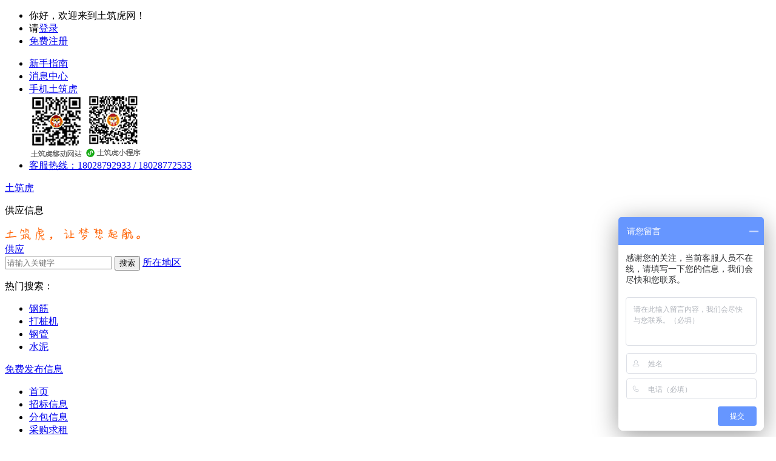

--- FILE ---
content_type: text/html;charset=UTF-8
request_url: https://www.tuzhuhu.com/supply/detail.html?id=26072
body_size: 12757
content:
<!DOCTYPE html>
<html>
<head lang="en">
    <meta charset="UTF-8">
    <title> 长松 磁铁滤芯175-49-11231 推土机配件 山推滤芯  _土筑虎工程网</title>
    <meta name="renderer" content="webkit">
    <meta name="Copyright" Content="深圳土筑虎网络科技有限公司。All Rights Reserved" />
	<meta name="Keywords" content="建筑材料,工程机械,二手工程机械,机械配件" />
	<meta name="Description" content="建材网哪家好?工程机械网去哪找?土筑虎工程网致力于打造中国顶尖的建筑行业供应链平台.汇聚各类建筑材料、工程机械、二手工程机械、机械配件,免费为您提供网上销售渠道."/>
    <link type="text/css" rel="stylesheet" href="../css3/style.css">
    <link type="text/css" rel="stylesheet" href="../css3/swiper.css">
    <script type="text/javascript" src="../js3/jquery-1.9.1.min.js"></script>
    <script type="text/javascript" src="../js3/jquery.flexslider-min.js"></script>
    <script type="text/javascript" src="../js3/swiper.min.js"></script>
    <script type="text/javascript" src="../js3/jquery.easing.min.js"></script>
    <script type="text/javascript" src="../js3/jquery.spinner.js"></script>
    <script src="https://www.tuzhuhu.com/js/layer/layer.js" type="text/javascript"></script>
</head>
<body>
<!--顶部工具栏start-->
<script src="https://www.tuzhuhu.com/js/layer/layer.js" type="text/javascript"></script>
<!--顶部工具栏start-->
<div id="shortcut">
    <div class="w">
        <ul class="fl">
            
            					<li><span>你好，欢迎来到土筑虎网！</span></li>
					<li>请<a class="color" href="https://www.tuzhuhu.com/login.html">登录</a></li>
					<li><a class="color" href="https://www.tuzhuhu.com/register.html">免费注册</a></li>
			        </ul>
        <ul class="fr">
            <li>
                <a href="https://www.tuzhuhu.com/newbieGuide.html"><i class="iconfont icon-wenhao"></i>新手指南</a>
            </li>
            <div class="spacer"></div>
            <li>
                <a href="https://www.tuzhuhu.com/user_message/list.html"><i class="iconfont icon-lingdang"></i>消息中心</a>
            </li>
            <div class="spacer"></div>
            <li class="code">
                <a href="javascript:;"><i class="iconfont icon-shouji"></i>手机土筑虎</a>
                <div class="dropdown-layer">
                    <img class="fl" src="https://www.tuzhuhu.com/images3/ydd_code.png" alt="土筑虎移动网站"/>
                    <img class="fr" src="https://www.tuzhuhu.com/images3/xcx_code.png" alt="土筑虎小程序"/>
                </div>
            </li>
            <div class="spacer"></div>
            <li><a class="color" href="javascript:;">客服热线：18028792933 / 18028772533</a></li>
        </ul>
    </div>

</div>
<!--顶部工具栏end-->

<!--发布弹窗start-->
<div id="pop_mid" style="display:none;"> 
<div id="pop-mid1" >
   <div class="cont clearfix">
       <ul>
           <li>
               <a href="https://www.tuzhuhu.com/user_buyer/add.html" target="blank_">
                   <img src="https://www.tuzhuhu.com/images3/publish_1.png" alt="采购求租"/>
                   <h3>采购求租</h3>
                   <p>采购商</p>
               </a>
           </li>
           <li>
               <a href="https://www.tuzhuhu.com/user_supply/add.html" target="blank_">
                   <img src="https://www.tuzhuhu.com/images3/publish_2.png" alt="供应出租"/>
                   <h3>供应出租</h3>
                   <p>供应商</p>
               </a>
           </li>
           <li>
               <a href="https://www.tuzhuhu.com/user_bid/add_1.html" target="blank_">
                   <img src="https://www.tuzhuhu.com/images3/publish_3.png" alt="招标信息"/>
                   <h3>招标信息</h3>
                   <p>开发商</p>
               </a>
           </li>
           <!-- <li>
               <a href="https://www.tuzhuhu.com/user_sub/add_1.html" target="blank_">
                   <img src="https://www.tuzhuhu.com/images3/publish_4.png" alt="分包信息"/>
                   <h3>分包信息</h3>
                   <p>承包商</p>
               </a>
           </li> -->
            <li>
               <a href="https://www.tuzhuhu.com/user_sub/quickSub.html" target="blank_">
                   <img src="https://www.tuzhuhu.com/images3/publish_5.png" alt="快捷分包"/>
                   <h3>发布分包</h3>
                   <p>劳务分包</p>
               </a>
           </li> 
           <li>
               <a href="https://www.tuzhuhu.com/user_worker/recruit/addRecruit.html" target="blank_">
                   <img src="https://www.tuzhuhu.com/images3/publish_6.png" alt="企业招聘"/>
                   <h3>发布招工</h3>
                   <p>找人才/找班组</p>
               </a>
           </li>
           <!-- <li>
           	                  <a href="https://www.tuzhuhu.com/labor/findLabor.html?uId=" target="blank_">
                                  <img src="https://www.tuzhuhu.com/images3/publish_7.png" alt="项目招工"/>
                   <h3>项目招工</h3>
                   <p>工程项目招工</p>
               </a>
           </li>
           <li>
           		               <a href="https://www.tuzhuhu.com/labor/showRental.html?uId=" target="blank_">
                                  <img src="https://www.tuzhuhu.com/images3/publish_8.png" alt="劳务供应"/>
                   <h3>劳务供应</h3>
                   <p>劳务公司施工队</p>
               </a>
           </li> -->
       </ul>
   </div>
</div>
</div>

<!--发布弹窗end-->
<script>
function showPop(){
	var str = jQuery("#pop_mid").html();
	layer.open({
		type: 1,
		title: "请选择发布内容",
		shadeClose:true,
		closeBtn:1,
		scrollbar: false,
		//closeBtn: 1,
		area: ['742px', '456px'],
		content: str //注意，如果str是object，那么需要字符拼接。
	  });
}
</script>

<link rel="stylesheet" href="https://www.tuzhuhu.com/css3/new_pop.css">
<!-----弹窗------------------------------------------------------>
<div class="bg_warp" style="display: none"></div>
<div class="n_warp" id="n_warp" style="display: none">
    <div class="header">
        <h2 class="fl header_h2">选择地区</h2>
        <p class="fl header_p">（最多只能选择<span>1</span>项）</p>
        <div class="fr header_close" onclick="a_close_btn(this)"></div>
    </div>
    <div class="header_2" style="display: none;">
        <ul class="clearfix" id="add_li_text">
            <!--            <li>深圳市<span class="sprites_2 del_span"></span></li>-->
        </ul>
    </div>
    <div class="mid clearfix">
        <div class="mid_left fl" id="mid_left">
            <ul id="left_ul">
                <li>热门城市</li>
                <li>ABC</li>
                <li>DEFG</li>
                <li>HI</li>
                <li>JK</li>
                <li>LMN</li>
                <li>OPQR</li>
                <li>STU</li>
                <li>VWX</li>
                <li>YZ</li>
                <li>所有省份（含港澳台）</li>
<!--                 <li>国外</li> -->
            </ul>
        </div>
        <div class="mid_right fl" id="mid_right">
            <ul id="areaName">
                <li><a href="javascript:;">深圳市</a></li>
                <li><a href="javascript:;">惠州市</a></li>
            </ul>
        </div>
    </div>
    <div class="btns">
        <div class="a_btn clearfix">
            <a href="javascript:;" class="sure_btn fl" onclick="a_save_btn(this)">确定</a>
            <a href="javascript:;" class="del_btn fr" onclick="a_close_btn(this)">取消</a>
        </div>
    </div>
</div>

<!--header部分start-->
<div id="header">
   <div class="w">
       <div class="logo fl">
           <div id="logoTip">
               <a class="fl" href="https://www.tuzhuhu.com/index.html" title="土筑虎工程网">土筑虎</a>
               <img class="fl" src="https://www.tuzhuhu.com/images3/tzh_logo1.png" alt="土筑虎工程网"/>
           </div>
       </div>
       <div class="search-wrap fl">
           <div class="dream-img">
               <img src="https://www.tuzhuhu.com/images3/dream_img.png" alt="土筑虎工程网"/>
           </div>
           <div class="search">
               <div class="pull-down fl">
                   <a id="pulldown" href="javascript:;">
                   		            	公司
		                               </a>
                   <ul class="select-ul" style="display: none;">
                       <li>招标</li>
                       <li>分包</li>
                       <li>采购</li>
                       <li>供应</li>
                       <li>资讯</li>
                       <li>公司</li>
                   </ul>
               </div>
               <!-- <h1 style="display:none;"></h1> -->
               <input class="txt fl" type="text" value="" id="txtSearch" onblur="blurValue()" onfocus="querySearchInfo(this)" onkeyup="querySearchInfo(this)" placeholder="请输入关键字"/>
               <button class="btn fr" onclick="searchClick()">搜索</button>
               <a class="fr area-select k_3" href="javascript:;" onclick="a_show_btn(this)">
               			        	所在地区
		                       <i class="iconfont icon-jiahao"></i></a>
           		<input type="hidden" id="provinceId" value=""></input>
        		<input type="hidden" id="cityId" value=""></input>
           </div>
           <div class="hot-search">
               <p class="fl">热门搜索：</p>
               <ul class="fl">
               	   	    			<!-- <a href="javascript:;" class="a_wid" onclick="searchSelect('钢筋')">钢筋</a> -->
	    			<li onclick="searchSelect('钢筋')"><a href="javascript:;">钢筋</a></li>
            			    			<!-- <a href="javascript:;" class="a_wid" onclick="searchSelect('打桩机')">打桩机</a> -->
	    			<li onclick="searchSelect('打桩机')"><a href="javascript:;">打桩机</a></li>
            			    			<!-- <a href="javascript:;" class="a_wid" onclick="searchSelect('钢管')">钢管</a> -->
	    			<li onclick="searchSelect('钢管')"><a href="javascript:;">钢管</a></li>
            			    			<!-- <a href="javascript:;" class="a_wid" onclick="searchSelect('水泥')">水泥</a> -->
	    			<li onclick="searchSelect('水泥')"><a href="javascript:;">水泥</a></li>
            		               </ul>
           </div>
       </div>
       <div class="publish-enter fr">
           <a href="javascript:;" onclick="showPop()"><i class="iconfont icon-fabu1"></i>免费发布信息</a>
       </div>
   </div>
</div>
<!--header部分end-->

<script> 
function showPop(){
	var str = jQuery("#pop_mid").html();
	layer.open({
		type: 1,
		title: "请选择发布内容",
		shadeClose:true,
		closeBtn:1,
		scrollbar: false,
		//closeBtn: 1,
		area: ['742px', '456px'],
		content: str //注意，如果str是object，那么需要字符拼接。
	  });
}
jQuery("#txtSearch").keyup(function(e){
	var key =  e.which;
	if(key == 13){ 
		searchClick();
	}
	         //下键
	 if(key == 40){
		jQuery('#searhInput').show();
		var index = jQuery("#searchIndex").val();
		var maxIndex = jQuery("#maxIndex").val();
			if (index == new Number(maxIndex)) {
				index = 0;
			}
		if (index == (new Number(maxIndex)+1)) {
				index = 1;
			}	
		            jQuery("#searhTabletr").each(function(i,v) {
			if (i == index) {
				jQuery("#pulldown").val(jQuery(this).text());
				jQuery(this).addClass("searchTableTr");
			} else {
				jQuery(this).removeClass();
			}			
		            })
		index++;
		            jQuery("#searchIndex").val(index);
	        }
	        //上键
	if(key == 38){
		jQuery('#searhInput').show();
		var index = jQuery("#searchIndex").val();
		varmaxIndex = jQuery("#maxIndex").val();
		if (index == 0) {
			index = (new Number(maxIndex)+1);
		}
		if (index == 1) {
			index = (new Number(maxIndex)+1);
		} 
		index = index - 2;
		jQuery("#searhTabletr").each(function(i,v) {		
		if (i == index) {
			jQuery("#pulldown").val(jQuery(this).text());
			jQuery(this).addClass("searchTableTr");
		} else {
			jQuery(this).removeClass();
		}
	            })
	
	index = index+1;
	           jQuery("#searchIndex").val(index);
	
	         }
	if (key != 40 && key != 38) {
		if(this.value != '') {
			querySearchInfo(this);
		        } else {
			jQuery('#searhTable').empty();
						jQuery('#searhInput').hide();
				}
	        }
	
	}); 
//搜索框输入
function querySearchInfo(v) {
	var purchase = jQuery("#purchase").attr("class");
	var supply = jQuery("#supply").attr("class");
	var company = jQuery("#company").attr("class");
	var type = 0;
	if (purchase == 'a_wid high') {
		type = 0;
	}
	if (supply == 'a_wid high') {
		type = 1;
	}
	if (company == 'a_wid high') {
		type = 2;
	}
	if (jQuery.trim(jQuery("#txtSearch").val()) != '') {
		jQuery.post(
			"https://www.tuzhuhu.com/seachInfoMsg.html",
			{
				value : jQuery("#txtSearch").val(),
				type : type
			},
			function(json) {
				jQuery("#searhTable").empty();
				jQuery("#searhInput").hide();
				jQuery("#searchIndex").val(0);
				for (i = 0;i <json.length;i++) {
					if (i == 10) {
						break;
					}
					if (type == 2) {
						jQuery("#searhTable").append("<tr onmousemove='changeColor(this,"+i+")' onmouseout='moverColor(this)' id='searchTr"+i+"'><td onclick='searchValue(this)'>"+json[i].name+"</td></tr>")
					} else {
						jQuery("#searhTable").append("<tr onmousemove='changeColor(this,"+i+")' onmouseout='moverColor(this)' id='searchTr"+i+"'><td onclick='searchValue(this)'>"+json[i].title+"</td></tr>")	
					}
					
				}
				if (json.length != 0) {
					var y = (jQuery(v).offset().top+45);
					var x = (jQuery(v).offset().left-1);
					jQuery("#searhInput").css("top",y);
					jQuery("#searhInput").css("left", x);
					var maxIndex = json.length;
					if (json.length> 10) {
						maxIndex = 10;
					}
					jQuery("#maxIndex").val(maxIndex);
					jQuery("#searhInput").show();
				}
			}
		 ,"json");
	}
}
function changeColor(v,i) {
	if (jQuery("#searchIndex").val() != '') {
		var index = jQuery("#searchIndex").val();
			if (index == 10) {
				index = 1;
			}
	 jQuery("#searhTabletr").each(function(i,v) {
	if (i == (index-1)) {
		jQuery(this).removeClass();
	}
            })
 }
	jQuery(v).addClass("searchTableTr");
	jQuery(v).css("cursor","default");
	jQuery("#searchIndex").val(i+1);
	
}
function moverColor(v) {
	jQuery(v).removeClass();
	jQuery(v).css("cursor","");
	jQuery("#searchIndex").val(0);
}

function searchValue(v) {
	jQuery("#txtSearch").val(jQuery(v).text());
	jQuery("#searhInput").hide();
	
}

function blurValue() { 
	window.setTimeout("hideValue()", 300);
	
} 
function hideValue() {
	jQuery("#searhInput").hide();
}
</script>
<script type="text/javascript"> 
   //人才服务条件查询
    var status;
	function searchTypeSelect(categoryId) {
		jQuery("#purchase").removeClass("high");
		jQuery("#supply").removeClass("high");
		jQuery("#company").removeClass("high");
		
		categoryId = "#"+categoryId;
		jQuery(categoryId).addClass("high");
	}
	
	function searchClick() {
		var txtSearch = jQuery("#txtSearch").val();
		if (txtSearch != '') {
			searchSelect(txtSearch);
 		}
	}
	
	/* function searchSelect(title) {
		var cType = '';
		var id = '';
		var level = '';
		var pathType = '';
		var seachType = 0;
		if(jQuery("#company").hasClass("high")) {
			pathType ="companyList.html";
			seachType = 2;
			var urlPath = "https://www.tuzhuhu.com/"+pathType+"?title="+title+"&seachType="+seachType;
			urlPath = encodeURI(encodeURI(urlPath));
			window.location.href=urlPath;
		} else {
			if(jQuery("#purchase").hasClass("high")) {
				seachType = 0;
				pathType = "buyer/index.html";
			} else {
				seachType = 1;
				pathType = "supply/list.html";
			}
			
			var urlPath = "https://www.tuzhuhu.com/"+pathType+"?jzsj=&cType="+cType+"&id="+id+"&level="+level+"&zczj=&cityId=&provinceId=&areaId=&zzyq="+"&title="+title+"&seachType="+seachType;
			urlPath = encodeURI(encodeURI(urlPath));
			window.location.href=urlPath;
		}	
	} */
	
	if ('' != '') {
		if ('' == '0') {
			jQuery("#purchase").addClass("high");
			jQuery("#supply").removeClass("high");
			jQuery("#company").removeClass("high");
		}
		if ('' == '1') {
			jQuery("#purchase").removeClass("high");
			jQuery("#supply").addClass("high");
			jQuery("#company").removeClass("high");
		}
		if ('' == '2') {
			jQuery("#purchase").removeClass("high");
			jQuery("#supply").removeClass("high");
			jQuery("#company").addClass("high");
		}
	}
	
	function areaChange(cityId) {
		jQuery.post(
				"https://www.tuzhuhu.com/include/areaChange.html",
				{
					'cityId' : cityId
				},
				function(result) {
					if (result == 0) {
						window.location.reload();
					} else {
						alert("网络失败");
					}
				});
	}
	
	
    /*----地点弹窗js-----------*/
    //$(document).on("click","#left_ul li",function(){
    $("#left_ul li").click(function(){
        $(this).addClass("add_li").siblings().removeClass("add_li");
    });

    $(document).on("click","#areaName li a",function(){
    	//$("#mid_right ul li a").bind("click",function(){
        $(this).addClass("add_a").parent().siblings().children().removeClass("add_a");
        var text_s=$(this).text();//获取内容
        var text_id=$(this).attr("id");//获取内容对应的id
        if($(this).hasClass("add_a")){
            //alert(54)
            $("#add_li_text").html("");
            $("<li>").html(text_s+'<input type="hidden" id="add_input" value='+text_id+'></input><span class="sprites_2 del_span"></span>').appendTo("#add_li_text");//追加到mid_inner_top_ul
            if($("#add_li_text").has("li")){
                $(".header_2").css("display","block");
            }
        }else{
            $("#add_li_text li").each(function(){
                $(this).text();
                if($(this).text()===text_s){
                    $(this).remove();
                }
            })
        }

        $(".del_span").click(function(){ //关闭按钮
            $(this).parent().remove();
            if($(this).parent().text()==text_s){
                $("#areaName li a").each(function(){
                    if($(this).text()==text_s){
                        $(this).removeClass("add_a");
                    }
                });
            }
            $(".header_2").css("display","none");
        });
    });

    /*搜索自定义下拉*/
    var show_div = null;
    var span_btn = null;
    $(document).click(function(e){
        e = window.event || e; // 兼容IE7
        obj = $(e.srcElement || e.target);
        if ($(obj).is(span_btn)) {
        }else {
            if ($(obj).is(show_div)) {
            } else {
                if (show_div !=null)
                {
                    show_div.hide();
                    $("#pulldown").removeClass("active");
                }
                show_div = null;
                span_btn = null;
            }
        }
    });

    $("#pulldown").click(function(){
    	 $("#pulldown").toggleClass("active");
    	var  select=$(this).parent().find(".select-ul");//隐藏的下拉ul
        if("block"==select.css("display")){ //判断是否隐藏
            select.hide();
            show_div = null;
            span_btn = null;
        }else{
            if (show_div === select ){
            }else{
                if (show_div != null){
                    show_div.hide();
                }
                select.show();
                show_div = select;
            }
            select.show();
        }
        span_btn = this;
        var  lis=$(this).parent().find("li");
        lis.each(function(){
            $(this).click(function(){
                var  pulldown=$(this).parent().parent().find("#pulldown");
                pulldown.html(($(this).html()));
                select.hide();
                $("#pulldown").removeClass("active");
            });
        });
    });


/*----弹窗关闭/取消-----------*/
function a_close_btn(e){
    $("#n_warp").hide();
    $(".bg_warp").hide();
}
/*----弹窗保存----------------*/
function a_save_btn(a){
    $("#n_warp").hide();
    $(".bg_warp").hide();  
    var ul_txt=$("#add_li_text").text();
    if(status==1){
       $("#searchadd").text(ul_txt);
    }
    $(".k_3").text(ul_txt);
    $(".k_3").html(($(".k_3").html()+'<i class="iconfont icon-jiahao"></i>'));
    var province_city = $("#add_input").val();
    $("#provinceId").val(province_city.split("_")[0]);
    $("#cityId").val(province_city.split("_")[1]);

}
/*----显示地点弹窗-----------*/
function a_show_btn(s){
    $("#n_warp").show();
    $(".bg_warp").show();
    status=s;  
    queryArea("ABC");
}	
	
$("#left_ul li").click(function(){
	var letters=$(this).text();
	queryArea(letters);
});

/* 根据首字母查询地区 */

	function queryArea(letters){
		var newLetters = "";
		if(letters=='所有省份（含港澳台）'){
			newLetters = "所有省份（含港澳台）";
		}else{
			for(var i=0;i<letters.length;i++){
				if(newLetters==""){
					newLetters = letters.substring(i,i+1);
				}else{
					newLetters = newLetters + "," + letters.substring(i,i+1);
				}
			}
		}
		
		jQuery.ajax({
			 type:"post",
			 url:"https://www.tuzhuhu.com/include/queryArea.html",
			 data:{"letters":newLetters},
			 dataType:"json",
		 	 success:function(req){
		 		if (req !=null&&req!="") {
					 console.log(req);
					 var str = "";
					 for(var i=0;i<req.length;i++){
					   str+= '<li ><a href="javascript:;" id="'+req[i].parentId+'_'+req[i].id+'">'+req[i].areaname +'</a></li>'
					 }
					 $("#mid_right").find("ul").html(str);
					}
		 	},
		 	error:function(reqs){
		 		alert(reqs);
		 	}
		 	});
	}
</script>
<script type="text/javascript"> 


	function searchTypeSelect(categoryId) {
		jQuery("#purchase").removeClass("high");
		jQuery("#supply").removeClass("high");
		jQuery("#company").removeClass("high");
		
		categoryId = "#"+categoryId;
		jQuery(categoryId).addClass("high");
	}
	
	function searchClick() {
		var txtSearch = jQuery("#txtSearch").val();
		//if (txtSearch != '') {
			searchSelect(txtSearch);
 		//}
	}
	var chooseType=0;
	function GetRequest() {  
		   var url = location.search; //获取url中"?"符后的字串  
		   var theRequest = new Object();  
		   if (url.indexOf("?") != -1) {  
		      var str = url.substr(1);  
		      strs = str.split("&");  
		      for(var i = 0; i < strs.length; i ++) {  
		         theRequest[strs[i].split("=")[0]]=unescape(strs[i].split("=")[1]);  
		      }  
		   }  
		   return theRequest;  
		}
	var type = GetRequest();
	if(type.chooseType != undefined){
		chooseType=type.chooseType;
	}
	function searchSelect(title) {
		//如果输入的查询内容中含#，则会造成后面的字段为空，所以要替换掉
		var arr = title.split("");
		title = "";
		for(var i=0;i<arr.length;i++){
			if(arr[i]!="#"){
				title = title + arr[i];
			}
		}
		var cType = '';
		var id = '';
		var level = '';
		var pathType = '';
		var seachType = 0;
		if(jQuery("#pulldown").text().trim()=="公司") {
			pathType ="build/index.html";
			seachType = 2;
			if($("#provinceId").val()<10){//直接查询省时
				$("#provinceId").val($("#cityId").val());
				$("#cityId").val('');
			}
			var urlPath = "https://www.tuzhuhu.com/"+pathType+"?name="+title+"&flag=1";
// 			urlPath = encodeURI(encodeURI(urlPath));
			window.location.href=urlPath;
		} else if(jQuery("#pulldown").text().trim()=="采购") {
			seachType = 0;
			pathType = "buyer/buylist.html";
			var urlPath = "";
			if($("#cityId").val()!=''&&$("#cityId").val()!=null){
				if($("#provinceId").val()<10){//直接查询省时
					$("#provinceId").val($("#cityId").val());
					$("#cityId").val('');
				}
				urlPath = "https://www.tuzhuhu.com/"+pathType+"?jzsj=&cType="+cType+"&id="+id+"&level="+level+"&zczj=&cityId="+$("#cityId").val()+"&provinceId="+$("#provinceId").val()+"&areaId=&zzyq=&chooseType="+chooseType+"&title="+title+"&seachType="+seachType+"&types="+jQuery("#pulldown").text().trim();
			}else{
				urlPath = "https://www.tuzhuhu.com/"+pathType+"?jzsj=&cType="+cType+"&id="+id+"&level="+level+"&zczj=&cityId=&provinceId=&areaId=&zzyq=&chooseType="+chooseType+"&title="+title+"&seachType="+seachType+"&types="+jQuery("#pulldown").text().trim();
			}
			
			urlPath = encodeURI(encodeURI(urlPath));
			window.location.href=urlPath;
		}else if(jQuery("#pulldown").text().trim()=="供应") {
			seachType = 1;
			/* pathType = "supply/list.html";
			var urlPath = "";
			if($("#cityId").val()!=''&&$("#cityId").val()!=null){
				if($("#provinceId").val()<10){//直接查询省时
					$("#provinceId").val($("#cityId").val());
					$("#cityId").val('');
				}
				urlPath = "https://www.tuzhuhu.com/"+pathType+"?jzsj=&cType="+cType+"&id="+id+"&level="+level+"&zczj=&cityId="+$("#cityId").val()+"&provinceId="+$("#provinceId").val()+"&areaId=&zzyq="+"&title="+title+"&seachType="+seachType+"&types="+jQuery("#pulldown").text();
			}else{
				urlPath = "https://www.tuzhuhu.com/"+pathType+"?jzsj=&cType="+cType+"&id="+id+"&level="+level+"&zczj=&cityId=&provinceId=&areaId=&zzyq="+"&title="+title+"&seachType="+seachType+"&types="+jQuery("#pulldown").text();
			} */
			
			var jzsj = '';
			var zczj = '';
			if($("#cityId").val()!=''&&$("#cityId").val()!=null){
				if($("#provinceId").val()<10){//直接查询省时
					var cityId = '';
					var provinceId = jQuery('#cityId').val();
				}
				var areaId = '';
			}else{
				var cityId = '';
				var provinceId = '';
				var areaId = '';
			}
			var level = jQuery("#level").val();
			var urlPath = 'https://www.tuzhuhu.com/supply/list.html?seachType=1&types='+jQuery("#pulldown").text();
			
			if(id!=null&&id!=""){
				urlPath += "&id="+id;
			}
			if(level!=null&&level!=""){
				urlPath += "&level="+level;
			}
			if(jzsj!=null&&jzsj!=""){
				urlPath += "&jzsj="+jzsj;
			}
			if(zczj!=null&&zczj!=""){
				urlPath += "&zczj="+zczj;
			}
			if(cityId!=null&&cityId!=""){
				urlPath += "&cityId="+cityId;
			}
			if(provinceId!=null&&provinceId!=""){
				urlPath += "&provinceId="+provinceId;
			}
			if(areaId!=null&&areaId!=""){
				urlPath += "&areaId="+areaId;
			}
			if(title!=null&&title!=""){
				urlPath += "&title="+title;
			}
			//window.location.href="https://www.tuzhuhu.com/supply/list.html?jzsj=&cType=3&id="+id+"&level=0&person="+person+"&pj=pj&way="+way+"&cityId=&provinceId=&areaId=&createDateBegin="+createDateBegin+"&createDateEnd="+createDateEnd+"&title="+title;
			
			//urlPath = encodeURI(encodeURI(urlPath));
			window.location.href=urlPath;
		}else if(jQuery("#pulldown").text().trim()=="招标") {
			seachType = 1;
// 			var str=location.href; //取得整个地址栏
// 			var num=str.indexOf("?")
// 			str=str.substr(num+1);
// 			alert(str);
			if(chooseType==1){
				pathType = "bid/bidList.html";
			}else{
				pathType = "bid/bidList2.html";
			}
			if($("#cityId").val()!=''&&$("#cityId").val()!=null){
				if($("#provinceId").val()<10){//直接查询省时
					$("#provinceId").val($("#cityId").val());
					$("#cityId").val('');
				}
				urlPath = "https://www.tuzhuhu.com/"+pathType+"?jzsj=&cType="+cType+"&id="+id+"&level="+level+"&zczj=&cityId="+$("#cityId").val()+"&provinceId="+$("#provinceId").val()+"&areaId=&zzyq="+"&title="+title+"&seachType="+seachType+"&types="+jQuery("#pulldown").text().trim();
			}else{
				urlPath = "https://www.tuzhuhu.com/"+pathType+"?jzsj=&cType="+cType+"&id="+id+"&level="+level+"&zczj=&cityId=&provinceId=&areaId=&zzyq="+"&title="+title+"&seachType="+seachType+"&types="+jQuery("#pulldown").text().trim();
			}
			urlPath = encodeURI(encodeURI(urlPath));
			window.location.href=urlPath;
		}else if(jQuery("#pulldown").text().trim()=="分包") {
			seachType = 1;
			/* pathType = "pack/subList.html"; */
			pathType = "pack/quickSubList.html"
			if($("#cityId").val()!=''&&$("#cityId").val()!=null){
				if($("#provinceId").val()<10){//直接查询省时
					$("#provinceId").val($("#cityId").val());
					$("#cityId").val('');
				}
				urlPath = "https://www.tuzhuhu.com/"+pathType+"?jzsj=&cType="+cType+"&id="+id+"&level="+level+"&zczj=&cityId="+$("#cityId").val()+"&provinceId="+$("#provinceId").val()+"&areaId=&zzyq="+"&title="+title+"&seachType="+seachType+"&types="+jQuery("#pulldown").text().trim();
			}else{
				urlPath = "https://www.tuzhuhu.com/"+pathType+"?jzsj=&cType="+cType+"&id="+id+"&level="+level+"&zczj=&cityId=&provinceId=&areaId=&zzyq="+"&title="+title+"&seachType="+seachType+"&types="+jQuery("#pulldown").text().trim();
			}
			urlPath = encodeURI(encodeURI(urlPath));
			window.location.href=urlPath;
		}else if(jQuery("#pulldown").text().trim()=="资讯") {
			seachType = 1;
			/* pathType = "pack/subList.html"; */
			pathType = "consult/searchConsult.html"
			urlPath = "https://www.tuzhuhu.com/"+pathType+"?title="+title+"&seachType="+seachType+"&types="+jQuery("#pulldown").text().trim();
			urlPath = encodeURI(encodeURI(urlPath));
			window.location.href=urlPath;
		}else if(jQuery("#pulldown").text().trim()=="劳务") {
			seachType = 1;
			pathType = "supply/list.html";
			var urlPath = "https://www.tuzhuhu.com/"+pathType+"?jzsj=&cType="+cType+"&id="+id+"&level="+level+"&zczj=&cityId=&provinceId=&areaId=&zzyq="+"&title="+title+"&seachType="+seachType+"&types="+jQuery("#pulldown").text().trim();
			urlPath = encodeURI(encodeURI(urlPath));
			window.location.href=urlPath;
		}
	}
	
	if ('' != '') {
		if ('' == '0') {
			jQuery("#purchase").addClass("high");
			jQuery("#supply").removeClass("high");
			jQuery("#company").removeClass("high");
		}
		if ('' == '1') {
			jQuery("#purchase").removeClass("high");
			jQuery("#supply").addClass("high");
			jQuery("#company").removeClass("high");
		}
		if ('' == '2') {
			jQuery("#purchase").removeClass("high");
			jQuery("#supply").removeClass("high");
			jQuery("#company").addClass("high");
		}
	}
	
	function areaChange(cityId) {
		jQuery.post(
				"https://www.tuzhuhu.com/include/areaChange.html",
				{
					'cityId' : cityId
				},
				function(result) {
					if (result == 0) {
						window.location.reload();
					} else {
						alert("网络失败");
					}
				});
	}
	var url = location.href;
	if(url.indexOf("bid")>-1){
		$("#pulldown").html("招标");
	}
	if(url.indexOf("pack")>-1){
		$("#pulldown").html("分包");
	}
	if(url.indexOf("buyer")>-1){
		$("#pulldown").html("采购");
	}
	if(url.indexOf("supply")>-1){
		$("#pulldown").html("供应");
	}
	if(url.indexOf("bulid")>-1){
		$("#pulldown").html("公司");
	}
	if(url.indexOf("consult")>-1){
		$("#pulldown").html("资讯");
	}
	
	$(function(){
		
		if(url.indexOf("labor")>-1){
			$("#logoTip").find("img").remove();
// 			var hm = $("#logoTip").html();
			$("#logoTip").append("<p>人才招聘</p>")
		}
	})
	
	
</script>
<script>
jQuery(document).ready(function(){  
	     //loadpopup();
		 var bool = true;
		 var obj;
		 var url = document.location.href;
		 jQuery("#nav ul a").each(function(i){
			 if (i == 9) {
				obj = jQuery(this);
			 } 
	 		 if (url.indexOf(jQuery(this).attr("href")) > -1 && jQuery(this).attr("href") != 'https://www.tuzhuhu.com') {
	 			jQuery(this).attr("class","nav-home active");
	 			bool = false;
	 		} else {
	 			if(i==0){
	 				jQuery(this).attr("class","nav-home");
	 			}
	 		}
	 		 
 			 if (url.indexOf('/bid/') > -1 && jQuery(this).attr("href").indexOf('/bid/') > -1) {
 				jQuery(this).attr("class","active");
 				var str = '<a class="fl" href="https://www.tuzhuhu.com/index.html">土筑虎</a>'+
                	'<p>招标信息</p>';
 				jQuery("#logoTip").html(str);
 				bool = false;
			 }
			 if (url.indexOf('/pack/') > -1 && jQuery(this).attr("href").indexOf('/pack/') > -1) {
				 jQuery(this).attr("class","active");
				 var str = '<a class="fl" href="https://www.tuzhuhu.com/index.html">土筑虎</a>'+
             	'<p>分包信息</p>';
				jQuery("#logoTip").html(str);
				 bool = false;
			 }
			 if (url.indexOf('/buyer/') > -1 && jQuery(this).attr("href").indexOf('/buyer/') > -1) {
				 jQuery(this).attr("class","active");
				 var str = '<a class="fl" href="https://www.tuzhuhu.com/index.html">土筑虎</a>'+
             	'<p>采购信息</p>';
				jQuery("#logoTip").html(str);
				 bool = false;
			 }
			 if (url.indexOf('/supply/') > -1 && jQuery(this).attr("href").indexOf('/supply/') > -1) {
				 jQuery(this).attr("class","active");
				 var str = '<a class="fl" href="https://www.tuzhuhu.com/index.html">土筑虎</a>'+
             	'<p>供应信息</p>';
				jQuery("#logoTip").html(str);
				 bool = false;
			 }
			 if (url.indexOf('/consult/') > -1 && jQuery(this).attr("href").indexOf('/consult/') > -1) {
				 jQuery(this).attr("class","active");
				 var str = '<a class="fl" href="https://www.tuzhuhu.com/index.html">土筑虎</a>'+
	             	'<p>资讯服务</p>';
					jQuery("#logoTip").html(str);
				 bool = false;
			 }
			 if (url.indexOf('/labor/') > -1 && jQuery(this).attr("href").indexOf('/labor/') > -1) {
				 jQuery(this).attr("class","active");
				 bool = false;
			 }
			 if (url.indexOf('worker/') > -1 && jQuery(this).attr("href").indexOf('worker/') > -1 ) {
				 jQuery(this).attr("class","active");
				 bool = false;
			 }
			 if (url.indexOf('/build/') > -1 && jQuery(this).attr("href").indexOf('/build/') > -1) {
				 jQuery(this).attr("class","active");
				 var str = '<a class="fl" href="https://www.tuzhuhu.com/index.html">土筑虎</a>'+
	             	'<p>建筑企业</p>';
					jQuery("#logoTip").html(str);
				 bool = false;
			 }
			 /* if (url.indexOf('/user') > -1 && jQuery(this).attr("href").indexOf('/user') > -1) {
				 jQuery(this).attr("class","active");
				 bool = false;
			 } */
			 if (url.indexOf('/library') > -1 && jQuery(this).attr("href").indexOf('/library') > -1) {
				 jQuery(this).attr("class","active");
				 bool = false;
			 }
			 if (i == 0 && url == 'https://www.tuzhuhu.com/') {
		 			jQuery(this).attr("class","nav-home active");
		 			bool = false;
		 		}
	 	}); 
		 if (bool) {
			 obj.attr("class","active");
		 }
	});
</script> 

<!--导航部分start-->
<div id="nav">
    <div class="w">
        <ul>
        	         	 		            <li ><a class="nav-home" href="https://www.tuzhuhu.com/index.html" title="首页">首页</a></li>
	            	                 	 		            <li><a href="https://www.tuzhuhu.com/bid/index.html" title="招标信息">招标信息</a></li>
	            	                 	 		            <li><a href="https://www.tuzhuhu.com/pack/quIndex.html" title="分包信息">分包信息</a></li>
	            	                 	 		            <li><a href="https://www.tuzhuhu.com/buyer/index.html" title="采购求租">采购求租</a></li>
	            	                 	 		            <li><a href="https://www.tuzhuhu.com/supply/index.html" title="供应出租">供应出租</a></li>
	            	                 	 		            <li><a href="https://www.tuzhuhu.com/app_worker/index.html" title="招工找活">招工找活</a></li>
	            	                 	 		            <li><a href="https://www.tuzhuhu.com/build/index.html" title="建筑企业">建筑企业</a></li>
	            	                 	 		            <li><a href="https://www.tuzhuhu.com/user_info/userCenter.html" title="会员中心">会员中心</a></li>
	            	                 </ul>

    </div>
</div>

<div id="mask111" style="display:none;"></div>
<div id="show111" style="display:none;">
    <a href="https://sj.qq.com/myapp/detail.htm?apkName=com.tuzhuhu.app" target="blank_"><img src="https://www.tuzhuhu.com/images3/applet_popups.png" alt=""/></a>
    <i class="icon-shut" onclick="closere()"></i>
</div>
<!--导航部分end-->
<script>



function popUp() {
	jQuery("#mask111").show();
	jQuery("#show111").show();
}
function get_cookie(Name) 
{ 
   var search = Name + "=" 
   var returnvalue = ""; 
   if (document.cookie.length > 0) { 
     offset = document.cookie.indexOf(search) 
     if (offset != -1) {                            
// 如果指定的cookie已经存在
        offset += search.length                     
// 长度指定到cookie值的位置               
        end = document.cookie.indexOf(";", offset); 
// 判断是否还包括其他cookie值
        if (end == -1)                              
//如果不包括
           end = document.cookie.length;            
//获取cookie的长度
        returnvalue=unescape(document.cookie.substring(offset, end)) 
//获取cookie的值
      } 
   }   
   return returnvalue; 
} 
function loadpopup(){ 
  if (get_cookie("popped")==""){
	  if('0'=="0"){
		//判断是否已经弹出过窗口
		     popUp();                                   
		//如果没有则弹出窗口
		     document.cookie="popped=yes";                  
		//设置cookie值
		
	     jQuery.ajax( {
	   			type : "post",
	   			url : "https://www.tuzhuhu.com/weChatinclude/savecookie.html",
	   			data : {
	   				
	   			},
				dataType: "text",
	   			success : function(result) { 
	   			},
	   			error : function(result) {
	   				alert("数据读取失败！");
	   			}
	   		});

	  }
    }
}

function closere(){
	jQuery("#show111").hide();
	jQuery("#mask111").hide();
}
</script>
<script src="https://www.tuzhuhu.com/js3/onlineservice.js" type="text/javascript"></script>
<div class="service_r" id="bar_show" style="right:0;top: 0;">
   <div class="bar_top" id="bar_top">
       <ul>
          <li style="height: 70px;padding-bottom: 12px;">
             <a href="https://www.tuzhuhu.com/user_info/userCenter.html" target="_blank">
                <div>
                   <img src="https://www.tuzhuhu.com//images/logo_mine.png" >
                </div>
                <span class="icon_text" style="top: 0;">我</span>
             </a>
          </li>
          <li>
             <a href="https://www.tuzhuhu.com/user_bid/add_1.html" target="_blank">
                <i class="icon_img1"></i>
                <span class="icon_text">招标</span>
             </a>
          </li>
         <!-- <li>
             <a href="https://www.tuzhuhu.com/user_sub/add_1.html" target="_blank">
                <i class="icon_img2"></i>
                <span class="icon_text">分包</span>
             </a>
          </li> -->
          <li>
             <a href="https://www.tuzhuhu.com/user_sub/quickSub.html" target="_blank">
                <i class="icon_img2"></i>
                <span class="icon_text">分包</span>
             </a>
          </li>
          <li>
             <a href="https://www.tuzhuhu.com/user_buyer/add.html" target="_blank">
                <i class="icon_img3"></i>
                <span class="icon_text">采购</span>
             </a>
          </li>
          <li>
             <a href="https://www.tuzhuhu.com/user_supply/add.html" target="_blank">
                <i class="icon_img4"></i>
                <span class="icon_text">供应</span>
             </a>
          </li>
       </ul>
   </div>
   <div class="bar_bot" id="bar_bot_show">
       <ul>
          <li>
             <a href="javascript:;"  class="code" id="code1">
                <i class="icon_code"></i>
                <img src="https://www.tuzhuhu.com//images/code.png">
             </a>
             
          </li>
         <li>
             <a href="http://p.qiao.baidu.com/cps/chat?siteId=10199689&userId=22839471" rel="nofollow" target="_blank" title="在线客服">
                <i class="icon_tel"></i>
                <!-- <span>在线</br>客服</span> --> 
             </a>
          </li>
          <li>
             <a href="javascript:;" class="back_up">
                <i class="icon_top"></i>
                <span>返回</br>顶部</span>
             </a>
          </li>
          <li>
             <a href="javascript:;" id="bar_close">
                <i class="icon_close"></i>
             </a>
          </li>
       </ul>
   </div>
</div>
<div class="service_r" style="background-color:#ebebeb; right: -36px;height: 0px;">
    <div class="bar_bot" id="bar_hide" style="right: -40px;">
       <ul>
          <li>
             <a href="javascript:;"  class="code">
                <i class="icon_code"></i>
                <img src="https://www.tuzhuhu.com//images/code.png">
             </a>
             
          </li>
         <li>
             <a href="http://p.qiao.baidu.com/cps/chat?siteId=10199689&userId=22839471" title="在线客服" target="_blank">
                <i class="icon_tel"></i>
                <!-- <span>在线</br>客服</span> -->
             </a>
          </li>
          <li>
             <a href="javascript:;" class="back_up">
                <i class="icon_top"></i>
                <span style="left: 3px;">返回</br>顶部</span>
             </a>
          </li>
          <div style="margin-top: 10px;">
             <a href="javascript:;" id="bar_add">
                <img src="https://www.tuzhuhu.com//images/bar_add.png">
             </a>
          </div>
       </ul>
   </div>
</div> 



<img alt="" src='https://c.cnzz.com/wapstat.php?siteid=1260713259&r=&rnd=510698816
' style="display: none;">


<div class="bread-crumbs w">
    <p>当前位置：
           <a href="https://www.tuzhuhu.com/supply/index.html" target="blank_">供应出租</a>
     &gt; 
    <a href="https://www.tuzhuhu.com/supply/list.html?jzsj=&cType=3&id=3280&level=1&pj=pj" target="blank_">其他工程机械配件</a>
    &gt; 
    <a href="https://www.tuzhuhu.com/supply/list.html?jzsj=&cType=3&id=4221&level=2&pj=pj" target="blank_">推土机械配件</a>
    </p>
</div>
<!--主体部分start-->
<div class="detail-pages supply-rent">
    <div class="content w clearfix">
        <div class="cont-l fl">
            <div class="statement">
                <p>
                    <label class="fl">免责声明：</label>土筑虎平台对刊登之所有信息不声明或认证其内容正确性或可靠性；您于此接受并承认信赖任何信息所生的风险应自行承担，平台方有权但无此义务；改善或更正所刊登信息任何部分之错误或疏失。
                </p>
            </div>
            <div class="product clearfix">
                <div class="product-img fl">
                   <img src="https://www.tuzhuhu.com//upload/supply/171118wKhQwFvbqV2EOPjTAAAAADpUwVw166.jpg" alt=""/>
                </div>
                <div class="product-txt fr">
                    <div class="title">
                        <h2>长松 磁铁滤芯175-49-11231 推土机配件 山推滤芯</h2>
                        <p class="type">济宁长松工程机械有限公司</p>
                    </div>
                    <p>本站价：<span class="price"> ¥85 </span> </p>
                    <p>供应截止：
                    <span>
                                        	长期
                    					</span></p>
                    <div class="clearfix">
                        <label class="fl">供应量：</label>
                        <!-- <input type="text" class="spinnerExample"/> -->
                        <span class="unit">999.0 件</span>
                    </div>
                </div>
            </div>
            <div class="detail-cont">
                <div class="com-title">
                    <h3>商品描述</h3>
                </div>
                <div class="pro-describe">
                     <p>济宁长松工程机械有限公司为您提供长松 磁铁滤芯175-49-11231 推土机配件 山推滤芯的详细产品价格、产品图片等产品介绍信息，您可以直接联系厂家获取长松 磁铁滤芯175-49-11231 推土机配件 山推滤芯的具体资料。</p>
                </div>
            </div>
        </div>
        <div class="cont-r fr">
            <div class="items">
	                <h3 class="company-title">
	                <a href="" target="_blank">
	                	济宁长松工程机械有限公司
	                </a>
	                </h3>
	                <div class="txt clearfix">
	                			                    <p><label>联 系 人：</label><a href="https://www.tuzhuhu.com/login.html">登录可见</a></p>
		                    <p><label>联系电话：</label><a href="https://www.tuzhuhu.com/login.html">登录可见</a></p>
		                    <p><label>公司地址：</label><a href="https://www.tuzhuhu.com/login.html">登录可见</a></p>
	                    	                </div>
            </div>
            <!-- <div class="items" style="padding: 20px;">
                <div class="com-title">
                    <h3>其他供应信息</h3>
                </div>
                <ul class="newest-pub clearfix">
                	
                </ul>
            </div> -->
            <!-- <div class="items">
                <div class="com-title">
                    <h3>同类商品推荐</h3>
                </div>
                <ul>
                	                </ul>
            </div> -->
        </div>
    </div>
</div>


<!--主体部分end-->

<!--footer部分start-->
<div id="footer">
<div class="services">
        <div class="w">
            <dl>
                <div class="icon-msg">？</div>
                <dt>新手帮助</dt>
                <dd><a href="https://www.tuzhuhu.com/newbieGuide.html?id=83" target="blank" title="关于土筑虎">关于土筑虎</a></dd>
                <dd><a href="https://www.tuzhuhu.com/newbieGuide.html?id=87" target="blank" title="广告服务">广告服务</a></dd>
				<dd><a href="https://www.tuzhuhu.com/newbieGuide.html?id=90" target="blank" title="买家指引">买家指引</a></dd>
				<dd><a href="https://www.tuzhuhu.com//newbieGuide.html?id=91" target="blank" title="卖家指引">卖家指引</a></dd>
            </dl>
            <dl>
                <div class="icon-msg">招</div>
                <dt>招标单位</dt>
<!-- 				<dd><a href="https://www.tuzhuhu.com/user_auth/zbrz.html" target="blank" title="招标认证">招标认证</a></dd> -->
				<dd><a href="https://www.tuzhuhu.com/user_bid/add_1.html" target="blank" title="发布招标">发布招标</a></dd>
				<dd><a href="https://www.tuzhuhu.com/user_bid/list.html" target="blank" title="招标管理">招标管理</a></dd>
            </dl>
            <dl>
                <div class="icon-msg">投</div>
                <dt>投标企业</dt>
				<dd><a href="https://www.tuzhuhu.com/user_auth/auth.html" target="blank" title="投标认证">投标认证</a></dd>
				<dd><a href="https://www.tuzhuhu.com/bid/index.html" target="blank" title="我要投标">我要投标</a></dd>
				<dd><a href="https://www.tuzhuhu.com/user_tender/list.html?type=0" target="blank" title="我的投标">我的投标</a></dd>
				<dd><a href="https://www.tuzhuhu.com/user_match/bidMatch.html" target="blank" title="匹配招标">匹配招标</a></dd>
            </dl>
            <dl>
                <div class="icon-msg">采</div>
                <dt>采购商户</dt>
				<dd><a href="https://www.tuzhuhu.com/user_auth/grrz.html" target="blank" title="个人认证">个人认证</a></dd>
				<dd><a href="https://www.tuzhuhu.com/user_auth/qyrz.html" target="blank" title="企业认证">企业认证</a></dd>
				<dd><a href="https://www.tuzhuhu.com/user_buyer/add.html" target="blank" title="发布采购">发布采购</a></dd>
				<dd><a href="https://www.tuzhuhu.com/user_match/supplyMatch.html" target="blank" title="匹配信息">匹配信息</a></dd>
            </dl>
            <dl>
                <div class="icon-msg">供</div>
                <dt>供应企业</dt>
				<dd><a href="https://www.tuzhuhu.com/user_auth/grrz.html" target="blank" title="个人认证">个人认证</a></dd>
				<dd><a href="https://www.tuzhuhu.com/user_auth/qyrz.html" target="blank" title="企业认证">企业认证</a></dd>
				<dd><a href="https://www.tuzhuhu.com/user_supply/add.html" target="blank" title="发布供应">发布供应</a></dd>
				<dd><a href="https://www.tuzhuhu.com/user_quote/list.html" target="blank" title="我的报价">我的报价</a></dd>	
            </dl>
            <ul class="tzh-code">
                <li>
                    <img src="https://www.tuzhuhu.com/images3/fuh_code.png" alt="土筑虎官方服务号"/>
                    <p>土筑虎官方服务号</p>
                </li>
                <li>
                    <img src="https://www.tuzhuhu.com/images3/dyh_code.png" alt="土筑虎官方订阅号"/>
                    <p>土筑虎官方订阅号</p>
                </li>
            </ul>
        </div>
    </div>




<script>
	jQuery("input[type='text']").focus(function(){
		jQuery(this).css("border-color","#ff5500");
		jQuery(this).css("font-color","#444");
	});
	jQuery("input[type='text']").blur(function(){
		jQuery(this).css("border-color","#c6c7c7");
		jQuery(this).val(this.value.trim());
		//jQuery(this).css("font-color","#444");
	});
</script>
<div class="bottom w clearfix">
        <div class="links clearfix">
            <div class="links-l fl">
                <img src="https://www.tuzhuhu.com/images3/footer_logo.png" alt=""/>
            </div>
            <div class="links-r fl">
                <p>
                    <a href="https://www.tuzhuhu.com/newbieGuide.html?id=83">关于土筑虎</a><span>丨</span>
                    <a href="https://www.tuzhuhu.com/newbieGuide.html?id=89">免责声明</a><span>丨</span>
                    <a href="https://www.tuzhuhu.com/newbieGuide.html?id=85">诚征英才</a><span>丨</span>
                    <a href="https://www.tuzhuhu.com/newbieGuide.html?id=86">联系我们</a><span>丨</span>
                    <a href="https://www.tuzhuhu.com/newbieGuide.html?id=10434">友情链接</a><span>丨</span>
                    <a href="https://www.tuzhuhu.com/websiteMap.html">网站地图</a>
                </p>
                <p>Copyright © 2016 Tuzhuhu.com All Rights Reserved　<a href="http://www.beian.miit.gov.cn" target="blank_">版权所有·土筑虎网 粤ICP备16029023号</a> 本站法律顾问：李律师</p>
                <p>土筑虎网是网络服务平台方，若您的权利被侵害，请联系 copyright@tuzhuhu.com</p>
                <!-- 安全联盟 -->
                <!-- <a  key ="58da1d54efbfb02be90c5354"  logo_size="124x47"  logo_type="business"  href="http://www.anquan.org" style="margin-left:48%;display: block;margin-top: 10px;" ><script src="//static.anquan.org/static/outer/js/aq_auth.js"></script></a> -->
            </div>
        </div>
    </div>




<!-- <script type="text/javascript">
var cnzz_protocol = (("https:" == document.location.protocol) ? " https://" : " http://");
document.write(unescape("%3Cspan id='cnzz_stat_icon_1260713259'%3E%3C/span%3E%3Cscript src='" + cnzz_protocol + "s11.cnzz.com/z_stat.php%3Fid%3D1260713259' type='text/javascript'%3E%3C/script%3E"));
</script> -->
<div style="display:none;"><script src="https://s11.cnzz.com/z_stat.php?id=1260713259&web_id=1260713259 " language="JavaScript"></script></div>
<script>
	/* 隐藏站长统计  */
	document.getElementById("cnzz_stat_icon_1260713259").style.display = "none";
	
	jQuery("a[href='http://www.cnzz.com/stat/website.php?web_id=1260713259']").css({'display':'none'})
</script>
<script>
var _hmt = _hmt || [];
(function() {
  var hm = document.createElement("script");
  hm.src = "https://hm.baidu.com/hm.js?b2005a57919caf652e8a9d09cb7c6b83";
  
  var s = document.getElementsByTagName("script")[0]; 

  s.parentNode.insertBefore(hm, s);
	jQuery("#nb_icon_wrap").css("opacity", "0");
})(); 
</script>

<style>
#newBridge {
	display: none;
}

#newBridge .nb-icon-base .nb-icon-inner-wrap {
    position: fixed;
    bottom: 123px;
    right: -105px;
    border-radius: 5px;
    overflow: hidden;
}

#newBridge .nb-icon-wrap {
   opacity: 0;
}

</style>
</div>
<!--footer部分end-->

<script>
	function queryPrice() {
		var id = "";
		var checked=$("#spec a").hasClass("active");
		if(checked==false){
            
        }else{
            $("#spec a").each(function(){
                var boolean=$(this).hasClass("active");
                if(boolean==true){
                    id= $(this).attr("id").split("_")[1];
                }
          	});
        }
		if(id==""){
			id= "26072";
		}
		
	layer.confirm('您确定询问产品价格？', {
		  btn: ['确定','取消'] //按钮
		}, function(){
			jQuery.ajax( {
				type : "post",
				url : "queryPrice.html",
				data : {
					supplyBuyerId : id,
				},
				success : function(result) {
					if(result==0){
						layer.alert('询价成功',{
							  icon: 1,
							  skin: 'layer-ext-moon' 
							});
					} else if(result==-1){
						layer.alert('询价失败',{
							  icon: 0,
							  skin: 'layer-ext-moon' 
							});
					} else if(result==-2){
						// 未登录，请先登录
						window.location.href='https://www.tuzhuhu.com/login.html'
					} else if(result==-3){
						layer.alert('请先进行认证',{
							  icon: 0,
							  skin: 'layer-ext-moon' 
							});
					} else if(result==-4){
						layer.alert('不能向自己发布的供应询价',{
							  icon: 0,
							  skin: 'layer-ext-moon' 
							});
					} else if(result==-5){
						layer.alert('供应已取消，不再询价',{
							  icon: 0,
							  skin: 'layer-ext-moon' 
							});
					} else if(result==-6){
						layer.alert('无需重复询价',{
							  icon: 0,
							  skin: 'layer-ext-moon' 
							});
					}
				}
			});
		}, function(){
			// 取消
		});
	}

    $("#spec a").click(function(){
        $(this).addClass("active").siblings().removeClass("active");
    });

    /* $('.spinnerExample').spinner({}); */
</script>

</body>
</html>

--- FILE ---
content_type: application/javascript
request_url: https://www.tuzhuhu.com/js3/onlineservice.js
body_size: 1050
content:
$(function(){
       var _hmt = _hmt || [];
		 (function() {
		   var hm = document.createElement("script");
		   hm.src = "https://hm.baidu.com/hm.js?cff96aabef4229482ca3bd3a53bb37bc";
		   var s = document.getElementsByTagName("script")[0]; 
		   s.parentNode.insertBefore(hm, s);
	      })();

		$("#bar_top li").mouseenter(function(){
			$(this).addClass("active").find(".icon_text").css("color","#fff");
		});
		
		$("#bar_top li").mouseleave(function(){
			$(this).removeClass("active").find(".icon_text").css("color","#333");
		});
		
		//二维码出现动画
	   $("#code1").mouseover(function(){
			$(this).children("img").css("width","264px");
		}).mouseout(function(){
			$(this).children("img").css("width","0px");
		}); 
		
		//返回顶部 
		$(".back_up").click(function(){  
			$('body,html').animate({scrollTop:0},500);
			return false;  
		}); 
		
		//关闭侧边栏
		$("#bar_close").click(function(){
			$("#bar_show").animate({"right":"-36px"},200);
			$("#bar_hide").animate({"right":"0px"},200);
			$("#bar_bot_show").animate({"right":"-36px"},200);
			
		});
		
		//显示侧边栏
		$("#bar_add").click(function(){
			$("#bar_show").animate({"right":"0px"},200);
			$("#bar_hide").animate({"right":"-40px"},200);
			$("#bar_bot_show").animate({"right":"18px"},200);
		});
		 
		 //页面放大侧边栏自动隐藏
		 $(window).resize(function(){
			 resizeWin();
		 });
		 
		 window.onload = function () {
			 resizeWin();
		 } 
		 
		 function resizeWin(){
			 var winWin=$(window).height();
			 if(winWin<744){
				 $("#bar_show").animate({"right":"-36px"},200);
				 $("#bar_hide").animate({"right":"0px"},200);
				 $("#bar_bot_show").animate({"right":"-36px"},200); 
			 }else{
				 $("#bar_show").animate({"right":"0px"},200);
				 $("#bar_hide").animate({"right":"-40px"},200);
				 $("#bar_bot_show").animate({"right":"18px"},200);
			 }
		 }
}); 

		 // 百度
		(function () {
		    var bp = document.createElement('script');
		    var curProtocol = window.location.protocol.split(':')[0];
		    if (curProtocol === 'https') {
		        bp.src = 'https://zz.bdstatic.com/linksubmit/push.js';
		    }
		    else {
		        bp.src = 'http://push.zhanzhang.baidu.com/push.js';
		    }
		    var s = document.getElementsByTagName("script")[0];
		    s.parentNode.insertBefore(bp, s);
		})();
		 
		 (function(){
			 var src = (document.location.protocol == "http:") ? "http://js.passport.qihucdn.com/11.0.1.js?584938a15adda9d6ef2b2fbc24c1abca":"https://jspassport.ssl.qhimg.com/11.0.1.js?584938a15adda9d6ef2b2fbc24c1abca";
			 document.write('<script src="' + src + '" id="sozz"><\/script>');
		 })();
		 
	
		 


--- FILE ---
content_type: application/javascript
request_url: https://www.tuzhuhu.com/js3/jquery.spinner.js
body_size: 778
content:
;(function ($) {
  $.fn.spinner = function (opts) {
    return this.each(function () {
      var defaults = {value:0, min:0}
      var options = $.extend(defaults, opts)
      var keyCodes = {up:38, down:40}
      var container = $('<div></div>')
      container.addClass('spinner')
      var textField = $(this).addClass('value').attr('maxlength', '2').val(options.value)
        .bind('keyup paste change', function (e) {
          var field = $(this)
          if (e.keyCode == keyCodes.up) changeValue(1)
          else if (e.keyCode == keyCodes.down) changeValue(-1)
          else if (getValue(field) != container.data('lastValidValue')) validateAndTrigger(field)
        })
      textField.wrap(container)

      var increaseButton = $('<button class="increase">+</button>').click(function () { changeValue(1) })
      var decreaseButton = $('<button class="decrease">-</button>').click(function () { changeValue(-1) })

      validate(textField)
      container.data('lastValidValue', options.value)
      textField.before(decreaseButton)
      textField.after(increaseButton)

      function changeValue(delta) {
        textField.val(getValue() + delta)
        validateAndTrigger(textField)
      }

      function validateAndTrigger(field) {
        clearTimeout(container.data('timeout'))
        var value = validate(field)
        if (!isInvalid(value)) {
          textField.trigger('update', [field, value])
        }
      }

      function validate(field) {
        var value = getValue()
        if (value <= options.min) decreaseButton.attr('disabled', 'disabled')
        else decreaseButton.removeAttr('disabled')
        field.toggleClass('invalid', isInvalid(value)).toggleClass('passive', value === 0)

        if (isInvalid(value)) {
          var timeout = setTimeout(function () {
            textField.val(container.data('lastValidValue'))
            validate(field)
          }, 500)
          container.data('timeout', timeout)
        } else {
          container.data('lastValidValue', value)
        }
        return value
      }

      function isInvalid(value) { return isNaN(+value) || value < options.min; }

      function getValue(field) {
        field = field || textField;
        return parseInt(field.val() || 0, 10)
      }
    })
  }
})(jQuery)